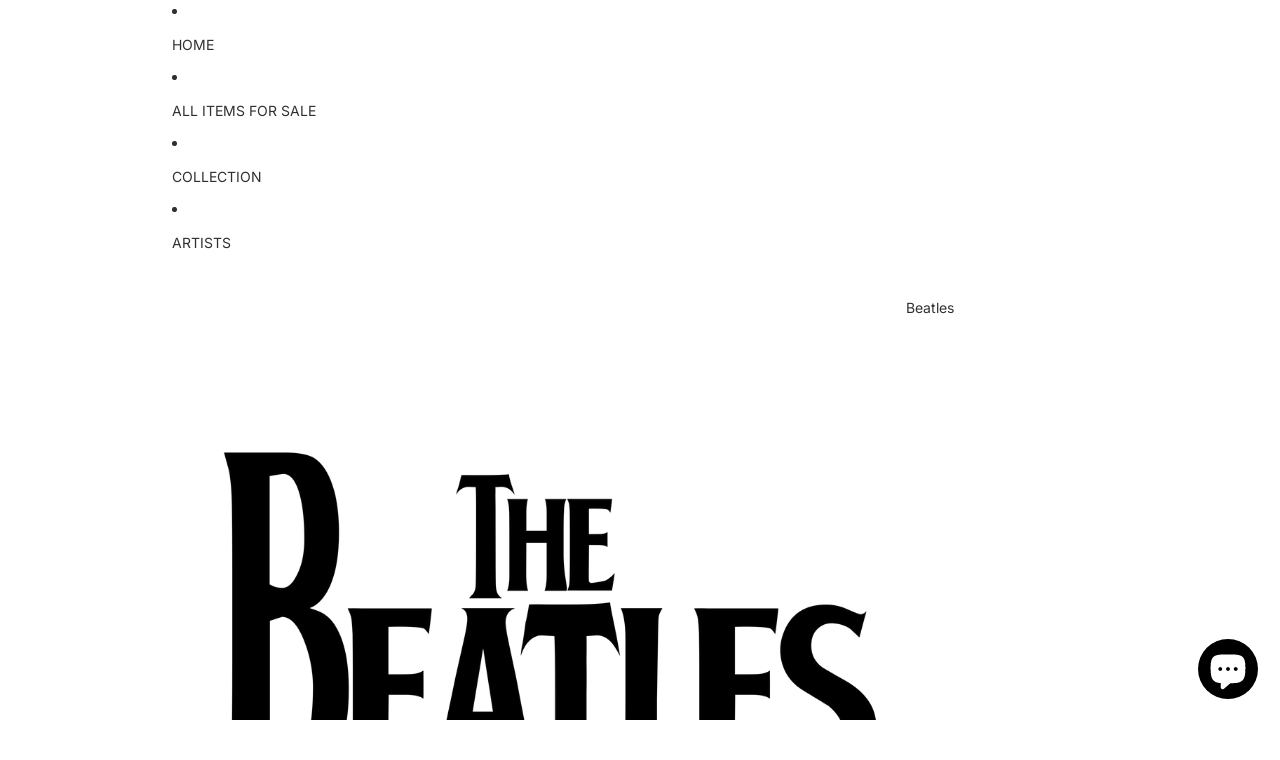

--- FILE ---
content_type: text/javascript
request_url: https://fincharie.co.uk/cdn/shop/t/8/assets/placeholder-image.js?v=172823270129269230331747854155
body_size: -138
content:
import{preloadImage}from"@theme/utilities";const cache={},shopName=window.Shopify.shop,shopPlaceholderSeed=shopName.split("-").reduce((acc,char)=>acc+char.charCodeAt(0),0),counters={product:0,general:shopPlaceholderSeed%Theme.placeholders.general.length};if(window.Shopify.visualPreviewMode||window.Shopify.designMode){const placeholderUrls=Object.values(Theme.placeholders).flat();for(const url of placeholderUrls)preloadImage(url)}class PlaceholderImage extends HTMLElement{connectedCallback(){if(this.hasChildNodes())return;const type=this.dataset.type,blockId=this.dataset.blockId;if(!type||!(type in counters)||!blockId)return;const cached=cache[blockId];if(cached!=null&&Theme.placeholders[type][cached]){const image2=Theme.placeholders[type][cached],imageElement2=document.createElement("img");imageElement2.src=image2,imageElement2.alt=Theme.translations.placeholder_image||"Placeholder Image",this.appendChild(imageElement2);return}const counter=counters[type]||0;counters[type]=(counter+1)%Theme.placeholders[type].length;const image=Theme.placeholders[type][counter];if(!image)return;const imageElement=document.createElement("img");imageElement.src=image,imageElement.alt=Theme.translations.placeholder_image||"Placeholder Image",this.appendChild(imageElement),cache[blockId]=counter}}customElements.get("placeholder-image")||customElements.define("placeholder-image",PlaceholderImage);
//# sourceMappingURL=/cdn/shop/t/8/assets/placeholder-image.js.map?v=172823270129269230331747854155
